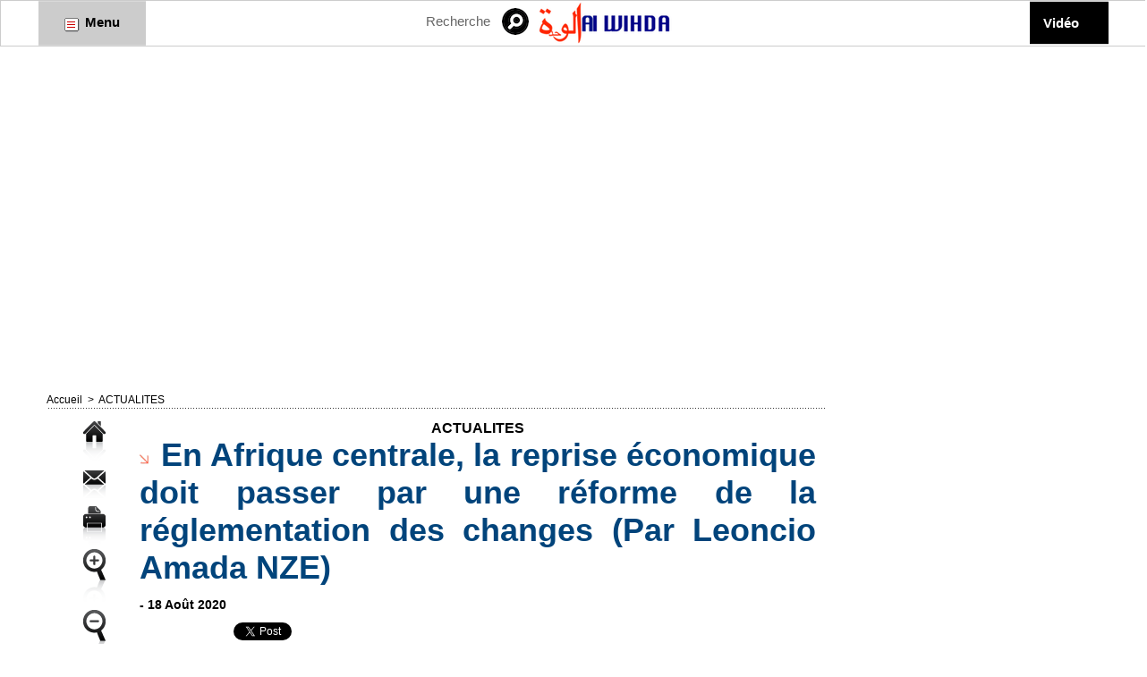

--- FILE ---
content_type: text/html; charset=UTF-8
request_url: https://www.alwihdainfo.com/En-Afrique-centrale-la-reprise-economique-doit-passer-par-une-reforme-de-la-reglementation-des-changes-Par-Leoncio_a92375.html
body_size: 18271
content:
<!DOCTYPE html PUBLIC "-//W3C//DTD XHTML 1.0 Strict//EN" "http://www.w3.org/TR/xhtml1/DTD/xhtml1-strict.dtd">
<html xmlns="http://www.w3.org/1999/xhtml" xmlns:og="http://ogp.me/ns#" xmlns:fb="http://ogp.me/ns/fb#" xml:lang="fr" lang="fr">
<head>
<title>En Afrique centrale, la reprise économique doit passer par une réforme de la réglementation des changes (Par Leoncio Amada NZE)</title>
 
<meta http-equiv="Content-Type" content="text/html; Charset=UTF-8" />
<meta name="author" lang="fr" content=" " />
<meta name="keywords" content="Tchad, Afrique, Société, Politique, Économie, Culture, Analyses, Forum, Chad, Idriss Déby, N'Djamena, Alwihda, Informations, Actualités, Journal, Médias, Sécurité, International, Monde" />
<meta name="description" content="La crise sanitaire et &amp;eacute;conomique caus&amp;eacute;e par la pand&amp;eacute;mie de Covid-19 d&amp;eacute;vaste les..." />

<meta name="geo.position" content="43.5;4.9666667" />
<meta property="og:url" content="https://www.alwihdainfo.com/En-Afrique-centrale-la-reprise-economique-doit-passer-par-une-reforme-de-la-reglementation-des-changes-Par-Leoncio_a92375.html" />
<meta property="og:type" content="article" />
<meta name="image" property="og:image" content="https://www.alwihdainfo.com/var/style/logo.jpg?v=1483711201" />
<meta property="og:title" content="En Afrique centrale, la reprise économique doit passer par une réforme de la réglementation des changes (Par Leoncio Amada NZE)" />
<meta property="og:description" content="La crise sanitaire et &amp;eacute;conomique caus&amp;eacute;e par la pand&amp;eacute;mie de Covid-19 d&amp;eacute;vaste les..." />
<meta property="og:site_name" content="Alwihda Info - Actualités TCHAD, Afrique, International" />
<meta property="twitter:card" content="summary_large_image" />
<meta property="twitter:title" content="En Afrique centrale, la reprise économique doit passer par un..." />
<meta property="twitter:description" content="La crise sanitaire et &amp;eacute;conomique caus&amp;eacute;e par la pand&amp;eacute;mie de Covid-19 d&amp;eacute;vaste les..." />
<meta property="fb:app_id" content="1459717774265738" />
<link rel="stylesheet" href="/var/style/style_2.css?v=1733982080" type="text/css" />
<link rel="stylesheet" media="only screen and (max-width : 800px)" href="/var/style/style_1102.css?v=1495979597" type="text/css" />
<link rel="stylesheet" href="/assets/css/gbfonts.min.css?v=1724246908" type="text/css">
<meta id="viewport" name="viewport" content="width=device-width, initial-scale=1.0, maximum-scale=1.0" />
<link id="css-responsive" rel="stylesheet" href="/_public/css/responsive.min.css?v=1731587507" type="text/css" />
<link rel="stylesheet" media="only screen and (max-width : 800px)" href="/var/style/style_1102_responsive.css?v=1495979597" type="text/css" />
<link rel="stylesheet" href="/var/style/style.6554979.css?v=1584016503" type="text/css" />
<link rel="stylesheet" href="/var/style/style.1305008.css?v=1342278298" type="text/css" />
<link rel="canonical" href="https://www.alwihdainfo.com/En-Afrique-centrale-la-reprise-economique-doit-passer-par-une-reforme-de-la-reglementation-des-changes-Par-Leoncio_a92375.html" />
<link rel="alternate" type="application/rss+xml" title="RSS" href="/xml/syndication.rss" />
<link rel="alternate" type="application/atom+xml" title="ATOM" href="/xml/atom.xml" />
<link rel="icon" href="/favicon.ico?v=1487204739" type="image/x-icon" />
<link rel="shortcut icon" href="/favicon.ico?v=1487204739" type="image/x-icon" />
 
<!-- Google file -->
<meta name="verify-v1" content="f4ZpIjJp7YNSY8zJmhA0A0aHz4JLHG3P+YQonQloG7E=" />
 
<!-- Msn tags -->
<meta name="msvalidate.01" content="F0F52CBD38431C78915FCEEF7BFBA6E4" />
<script src="/_public/js/jquery-1.8.3.min.js?v=1731587507" type="text/javascript"></script>
<script src="/_public/js/jquery-tiptip.min.js?v=1731587507" type="text/javascript"></script>
<script src="/_public/js/regie_pub.js?v=1731587507" type="text/javascript"></script>
<script src="/_public/js/form.js?v=1731587507" type="text/javascript"></script>
<script src="/_public/js/compress_facebook.js?v=1731587507" type="text/javascript"></script>
<script src="/_public/js/compress_fonctions.js?v=1731587507" type="text/javascript"></script>
<script type="text/javascript" src="//platform.linkedin.com/in.js">lang:fr_FR</script>
<script type="text/javascript">
/*<![CDATA[*//*---->*/
selected_page = ['article', ''];
selected_page = ['article', '49122876'];
var deploye26839575 = true;

function sfHover_26839575(id) {
	var func = 'hover';
	if ($('#css-responsive').length && parseInt($(window).width()) <= 800) { 
		func = 'click';
	}

	$('#' + id + ' li' + (func == 'click' ? ' > a' : '')).on(func, 
		function(e) { 
			var obj  = (func == 'click' ? $(this).parent('li') :  $(this));
			if (func == 'click') {
				$('#' + id + ' > li').each(function(index) { 
					if ($(this).attr('id') != obj.attr('id') && !$(this).find(obj).length) {
						$(this).find(' > ul:visible').each(function() { $(this).hide(); });
					}
				});
			}
			if(func == 'click' || e.type == 'mouseenter') { 
				if (obj.find('ul:first:hidden').length)	{
					sfHoverShow_26839575(obj); 
				} else if (func == 'click') {
					sfHoverHide_26839575(obj);
				}
				if (func == 'click' && obj.find('ul').length)	return false; 
			}
			else if (e.type == 'mouseleave') { sfHoverHide_26839575(obj); }
		}
	);
}
function sfHoverShow_26839575(obj) {
	obj.addClass('sfhover').css('z-index', 1000); obj.find('ul:first:hidden').each(function() { if ($(this).hasClass('lvl0')) $(this).show(); else $(this).show(); });
}
function sfHoverHide_26839575(obj) {
	obj.find('ul:visible').each(function() { if ($(this).hasClass('lvl0')) $(this).hide(); else $(this).hide();});
}
var deploye26839578 = true;

function sfHover_26839578(id) {
	var func = 'hover';
	if ($('#css-responsive').length && parseInt($(window).width()) <= 800) { 
		func = 'click';
	}

	$('#' + id + ' li' + (func == 'click' ? ' > a' : '')).on(func, 
		function(e) { 
			var obj  = (func == 'click' ? $(this).parent('li') :  $(this));
			if (func == 'click') {
				$('#' + id + ' > li').each(function(index) { 
					if ($(this).attr('id') != obj.attr('id') && !$(this).find(obj).length) {
						$(this).find(' > ul:visible').each(function() { $(this).hide(); });
					}
				});
			}
			if(func == 'click' || e.type == 'mouseenter') { 
				if (obj.find('ul:first:hidden').length)	{
					sfHoverShow_26839578(obj); 
				} else if (func == 'click') {
					sfHoverHide_26839578(obj);
				}
				if (func == 'click' && obj.find('ul').length)	return false; 
			}
			else if (e.type == 'mouseleave') { sfHoverHide_26839578(obj); }
		}
	);
}
function sfHoverShow_26839578(obj) {
	obj.addClass('sfhover').css('z-index', 1000); obj.find('ul:first:hidden').each(function() { if ($(this).hasClass('lvl0')) $(this).show(); else $(this).show(); });
}
function sfHoverHide_26839578(obj) {
	obj.find('ul:visible').each(function() { if ($(this).hasClass('lvl0')) $(this).hide(); else $(this).hide();});
}

 var GBRedirectionMode = 'IF_FOUND';
/*--*//*]]>*/

</script>
 
<!-- Perso tags -->
<meta name="google-site-verification" content="z4YcYSZXRY8V5YldS9QTOpvH3m672leHPLiQ--d8wrY" />
<input type="hidden" name="OBKey" value="dbdbtpstrvPdlppWUp3A/A=="/> <script LANGUAGE="JavaScript">var OBCTm='1436226410466'; </script><script LANGUAGE="JavaScript" src="http://widgets.outbrain.com/claim.js"></script>
<meta name="google-site-verification" content="PAGdq5S4wOlK2qaa5sfhcTlG4L6YS61KDFHYKc_V6NY" />
<meta property="fb:pages" content="107703181781" />
<script async src="//pagead2.googlesyndication.com/pagead/js/adsbygoogle.js"></script>
<script>
  (adsbygoogle = window.adsbygoogle || []).push({
    google_ad_client: "ca-pub-7696533747916914",
    enable_page_level_ads: true
  });
</script>

<script data-ad-client="ca-pub-7696533747916914" async src="https://pagead2.googlesyndication.com/pagead/js/adsbygoogle.js"></script>

<meta name='dailymotion-domain-verification' content='dmgqhjdfpid96rxrn' />

<!-- Quantcast Choice. Consent Manager Tag v2.0 (for TCF 2.0) -->
<script type="text/javascript" async="true">
(function() {
    var host = 'www.themoneytizer.com';
    var element = document.createElement('script');
    var firstScript = document.getElementsByTagName('script')[0];
    var url = 'https://quantcast.mgr.consensu.org'
        .concat('/choice/', '6Fv0cGNfc_bw8', '/', host, '/choice.js')
    var uspTries = 0;
    var uspTriesLimit = 3;
    element.async = true;
    element.type = 'text/javascript';
    element.src = url;

    firstScript.parentNode.insertBefore(element, firstScript);

    function makeStub() {
        var TCF_LOCATOR_NAME = '__tcfapiLocator';
        var queue = [];
        var win = window;
        var cmpFrame;

        function addFrame() {
            var doc = win.document;
            var otherCMP = !!(win.frames[TCF_LOCATOR_NAME]);

            if (!otherCMP) {
                if (doc.body) {
                    var iframe = doc.createElement('iframe');

                    iframe.style.cssText = 'display:none';
                    iframe.name = TCF_LOCATOR_NAME;
                    doc.body.appendChild(iframe);
                } else {
                    setTimeout(addFrame, 5);
                }
            }
            return !otherCMP;
        }

        function tcfAPIHandler() {
            var gdprApplies;
            var args = arguments;

            if (!args.length) {
                return queue;
            } else if (args[0] === 'setGdprApplies') {
                if (
                    args.length > 3 &&
                    args[2] === 2 &&
                    typeof args[3] === 'boolean'
                ) {
                    gdprApplies = args[3];
                    if (typeof args[2] === 'function') {
                        args[2]('set', true);
                    }
                }
            } else if (args[0] === 'ping') {
                var retr = {
                    gdprApplies: gdprApplies,
                    cmpLoaded: false,
                    cmpStatus: 'stub'
                };

                if (typeof args[2] === 'function') {
                    args[2](retr);
                }
            } else {
                queue.push(args);
            }
        }

        function postMessageEventHandler(event) {
            var msgIsString = typeof event.data === 'string';
            var json = {};

            try {
                if (msgIsString) {
                    json = JSON.parse(event.data);
                } else {
                    json = event.data;
                }
            } catch (ignore) {}

            var payload = json.__tcfapiCall;

            if (payload) {
                window.__tcfapi(
                    payload.command,
                    payload.version,
                    function(retValue, success) {
                        var returnMsg = {
                            __tcfapiReturn: {
                                returnValue: retValue,
                                success: success,
                                callId: payload.callId
                            }
                        };
                        if (msgIsString) {
                            returnMsg = JSON.stringify(returnMsg);
                        }
                        event.source.postMessage(returnMsg, '*');
                    },
                    payload.parameter
                );
            }
        }

        while (win) {
            try {
                if (win.frames[TCF_LOCATOR_NAME]) {
                    cmpFrame = win;
                    break;
                }
            } catch (ignore) {}

            if (win === window.top) {
                break;
            }
            win = win.parent;
        }
        if (!cmpFrame) {
            addFrame();
            win.__tcfapi = tcfAPIHandler;
            win.addEventListener('message', postMessageEventHandler, false);
        }
    };

    if (typeof module !== 'undefined') {
        module.exports = makeStub;
    } else {
        makeStub();
    }

    var uspStubFunction = function() {
        var arg = arguments;
        if (typeof window.__uspapi !== uspStubFunction) {
            setTimeout(function() {
                if (typeof window.__uspapi !== 'undefined') {
                    window.__uspapi.apply(window.__uspapi, arg);
                }
            }, 500);
        }
    };

    var checkIfUspIsReady = function() {
        uspTries++;
        if (window.__uspapi === uspStubFunction && uspTries < uspTriesLimit) {
            console.warn('USP is not accessible');
        } else {
            clearInterval(uspInterval);
        }
    };

    if (typeof window.__uspapi === 'undefined') {
        window.__uspapi = uspStubFunction;
        var uspInterval = setInterval(checkIfUspIsReady, 6000);
    }
})();
</script>
<!-- End Quantcast Choice. Consent Manager Tag v2.0 (for TCF 2.0) -->

<script data-ad-client="ca-pub-7967350387976686" async src="https://pagead2.googlesyndication.com/pagead/js/adsbygoogle.js"></script>

<script async custom-element="amp-auto-ads"
        src="https://cdn.ampproject.org/v0/amp-auto-ads-0.1.js">
</script>
<style type="text/css">
.mod_6554979 .resize {
	 max-width: 755.61px;
}

.mod_6554979 img, .mod_6554979 embed, .mod_6554979 table {
	 max-width: 762.3px;
}

.mod_6554979 .mod_6554979_pub {
	 min-width: 849px;
}

.mod_6554979 .mod_6554979_pub .cel1 {
	 padding: 0;
}

.mod_6554979 .photo.left .mod_6554979_pub, .mod_6554979 .photo.right .mod_6554979_pub {
	 min-width: 424px; margin: 15px 10px;
}

.mod_6554979 .photo.left .mod_6554979_pub {
	 margin-left: 0;
}

.mod_6554979 .photo.right .mod_6554979_pub {
	 margin-right: 0;
}

.mod_6554979 .para_38311989 .photo {
	 position: relative;
}


			#tiptip_holder {
				display: none;
				position: absolute;
				top: 0;
				left: 0;
				z-index: 99999;
			}
</style>

<!-- Google Analytics -->
<!-- Google tag (gtag.js) -->
<script async src="https://www.googletagmanager.com/gtag/js?id=G-5GXEJQB3CP"></script>
<script>
  window.dataLayer = window.dataLayer || [];
  function gtag(){dataLayer.push(arguments);}
  gtag('js', new Date());

  gtag('config', 'G-5GXEJQB3CP');
</script>
 
</head>

<body class="mep2">
<div class="stickyzone">

<div class="z_col130_td_inner">
<div id="z_col130" class="full">
<div class="z_col130_inner">

<!-- newsh 6554971 -->
<div id="mod_6554971" class="mod_6554971 wm-module fullbackground  module-newsh type-anime">
	 <div class="titre">
			 <label class="entete" style="vertical-align:bottom">News : </label>
			 <a href="/Le-Tchad-denonce-des-incursions-armees-soudanaises-et-promet-une-riposte-ferme_a147517.html">Le&nbsp;Tchad&nbsp;dénonce&nbsp;des&nbsp;incursions&nbsp;armées&nbsp;soudanaises&nbsp;et&nbsp;promet&nbsp;une&nbsp;riposte&nbsp;ferme</a>
			<span class="date" style="margin-left:5px;">16/01/2026</span>
			 <a href="/13-million-de-refugies-Le-Tchad-denonce-l-insuffisance-des-financements-internationaux_a147516.html">1,3&nbsp;million&nbsp;de&nbsp;réfugiés&nbsp;:&nbsp;Le&nbsp;Tchad&nbsp;dénonce&nbsp;l’insuffisance&nbsp;des&nbsp;financements&nbsp;internationaux</a>
			<span class="date" style="margin-left:5px;">16/01/2026</span>
			 <a href="/تشاد-تعقد-المراجعة-الوطنية-السنوية-لاستئصال-دودة-غينيا-وتحدد_a147515.html">تشاد&nbsp;تعقد&nbsp;المراجعة&nbsp;الوطنية&nbsp;السنوية&nbsp;لاستئصال&nbsp;دودة&nbsp;غينيا&nbsp;وتحدد&nbsp;أولويات&nbsp;المرحلة&nbsp;المقبلة</a>
			<span class="date" style="margin-left:5px;">16/01/2026</span>
			 <a href="/أنجمينا-تحتضن-أعمال-تقييم-جهود-القضاء-على-دودة-غينيا-بمشاركة_a147514.html">أنجمينا&nbsp;تحتضن&nbsp;أعمال&nbsp;تقييم&nbsp;جهود&nbsp;القضاء&nbsp;على&nbsp;دودة&nbsp;غينيا&nbsp;بمشاركة&nbsp;شركاء&nbsp;دوليين</a>
			<span class="date" style="margin-left:5px;">16/01/2026</span>
			 <a href="/Le-Tchad-lance-un-avertissement-ferme-apres-un-accrochage-meurtrier-a-la-frontiere-soudanaise_a147512.html">Le&nbsp;Tchad&nbsp;lance&nbsp;un&nbsp;avertissement&nbsp;ferme&nbsp;après&nbsp;un&nbsp;accrochage&nbsp;meurtrier&nbsp;à&nbsp;la&nbsp;frontière&nbsp;soudanaise</a>
			<span class="date" style="margin-left:5px;">16/01/2026</span>
	 </div>
</div>
</div>
</div>
</div>
</div>
<div id="z_col_130_responsive" class="responsive-menu">


<!-- MOBI_swipe 9644176 -->
<div id="mod_9644176" class="mod_9644176 wm-module fullbackground  module-MOBI_swipe">
	 <div class="entete"><div class="fullmod"></div></div>
	<div class="cel1">
		 <ul>
			 <li class="liens" data-link="home,"><a href="https://www.alwihdainfo.com/" >			 <span>
			 Accueil
			 </span>
</a></li>
			 <li class="liens" data-link="rubrique,101354"><a href="/tchad/" >			 <span>
			 TCHAD
			 </span>
</a></li>
			 <li class="liens" data-link="rubrique,101325"><a href="/ACTUALITES_r1.html" >			 <span>
			 ACTUALITES
			 </span>
</a></li>
			 <li class="liens" data-link="rubrique,101353"><a href="/afrique/" >			 <span>
			 AFRIQUE
			 </span>
</a></li>
			 <li class="liens" data-link="rubrique,101355"><a href="/internatonal/" >			 <span>
			 INTERNATIONAL
			 </span>
</a></li>
			 <li class="liens" data-link="rubrique,101351"><a href="/COMMUNIQUE_r12.html" >			 <span>
			 COMMUNIQUE DE PRESSE
			 </span>
</a></li>
			 <li class="liens" data-link="rubrique,102080"><a href="/ANALYSE_r27.html" >			 <span>
			 ANALYSE
			 </span>
</a></li>
			 <li class="liens" data-link="rubrique,101348"><a href="/interview/" >			 <span>
			 INTERVIEW
			 </span>
</a></li>
			 <li class="liens" data-link="rubrique,101361"><a href="/POINT-DE-VUE_r22.html" >			 <span>
			 POINT DE VUE
			 </span>
</a></li>
			 <li class="liens" data-link="rubrique,103722"><a href="/REACTION_r30.html" >			 <span>
			 REACTION
			 </span>
</a></li>
			 <li class="liens" data-link="rubrique,101350"><a href="/sport/" >			 <span>
			 SPORTS
			 </span>
</a></li>
			 <li class="liens" data-link="rubrique,251314"><a href="/Revue-de-Presse_r35.html" >			 <span>
			 Revue de Presse Tchadienne
			 </span>
</a></li>
			 <li class="liens" data-link="rubrique,218382"><a href="/LITTERATURE_r34.html" >			 <span>
			 LIVRE
			 </span>
</a></li>
			 <li class="liens" data-link="contact,alwihda@aol.com; amdjamil@alwihdainfo.com; yacoubahmat@aol.com"><a href="mailto:alwihda@aol.com; amdjamil@alwihdainfo.com; yacoubahmat@aol.com" >			 <span>
			 Contact
			 </span>
</a></li>
			 <li class="liens" data-link="galerie,all"><a href="/photos/" >			 <span>
			 Galerie
			 </span>
</a></li>
			 <li class="liens" data-link="videos,videos"><a href="/videos" >			 <span>
			 Vidéo
			 </span>
</a></li>
		 </ul>
	</div>
</div>
</div>
<div id="main-responsive">

<div class="z_col0_td_inner z_td_colonne">
<!-- ********************************************** ZONE TITRE FULL ***************************************** -->
	 <div id="z_col0" class="full z_colonne">
		 <div class="z_col0_inner">
<div id="z_col0_responsive" class="module-responsive">

<!-- MOBI_titre 9644177 -->
<div id="mod_9644177" class="mod_9644177 module-MOBI_titre">
<div class="tablet-bg">
<div onclick="swipe()" class="swipe gbicongeneric icon-gbicongeneric-button-swipe-list"></div>
	 <div class="titre"><a href="https://www.alwihdainfo.com">Alwihda Info</a></div>
<div onclick="$('#search-9644177').toggle()" class="searchbutton gbicongeneric icon-gbicongeneric-search"></div>
<div id="search-9644177" class="searchbar" style="display:none">
<form action="/search/" method="get">
<div class="search-keyword"><input type="text" name="keyword" /></div>
<div class="search-button"><button>Rechercher</button></div>
</form>
</div>
</div>
</div>
<div id="ecart_after_9644177" class="ecart_col0"><hr /></div>

<!-- html 18734826 -->
	 <script async src="//pagead2.googlesyndication.com/pagead/js/adsbygoogle.js"></script>
<!-- ReponsiveTaille -->
<ins class="adsbygoogle"
     style="display:block"
     data-ad-client="ca-pub-7696533747916914"
     data-ad-slot="2671747107"
     data-ad-format="auto"></ins>
<script>
(adsbygoogle = window.adsbygoogle || []).push({});
</script>
</div>
<div id="mod_26839574" class="mod_26839574 wm-module module-responsive " style="_position:static">
<div class="fullmod">
<table cellpadding="0" cellspacing="0" class="module-combo nb-modules-4" style="position:relative; _position:static">
<tr>
<td class="celcombo1">
<!-- menu_deployable 26839575 -->
<div id="ecart_before_26839575" class="ecart_col0 " style="display:none"><hr /></div>
<div id="mod_26839575" class="mod_26839575 module-menu_deployable wm-module fullbackground  colonne-b type-1 background-cell- " >
	 <div class="main_menu"><div class="fullmod">
		 <ul id="menuliste_26839575">
			 <li data-link="rien," class=" titre last element void" id="menuliste_26839575_1"><a href="#" > <img class="image middle nomargin" src="https://www.alwihdainfo.com/_images/preset/puces/arrow31.gif?v=1732287502" alt=""  /> Menu</a></li>
		 </ul>
	 <div class="break" style="_height:auto;"></div>
	 </div></div>
	 <div class="clear"></div>
	 <script type="text/javascript">sfHover_26839575('menuliste_26839575')</script>
</div>
</td>
<td class="celcombo2">
<!-- recherche 26839576 -->
<div id="ecart_before_26839576" class="ecart_col0 " style="display:none"><hr /></div>
<div id="mod_26839576" class="mod_26839576 wm-module fullbackground  recherche type-3">
	 <form id="form_26839576" action="/search/" method="get" enctype="application/x-www-form-urlencoded" >
		 <div class="cel1">
			 <input type="text" style="width:75px" id="keyword_safe_26839576" name="keyword_safe_26839576" value="Recherche" class="button" onfocus="this.style.display='none'; document.getElementById('keyword_26839576').style.display='inline'; document.getElementById('keyword_26839576').focus()" /><input type="text" style="display:none;width:75px" id="keyword_26839576" name="keyword" value="" class="button" onblur="if (this.value == '') {this.style.display='none'; document.getElementById('keyword_safe_26839576').style.display='inline';}" onkeydown="if(event.keyCode == 13) $('#form_26839576').submit()" />		 </div>
	 </form>
</div>
</td>
<td class="celcombo3">
<!-- lien_perso 26839577 -->
<div id="ecart_before_26839577" class="ecart_col0 " style="display:none"><hr /></div>
<div id="mod_26839577" class="mod_26839577 wm-module fullbackground  module-lien_perso">
	 <div class="texte">
		 <a href="http://www.alwihdainfo.com" target="_blank"> <img src="/photo/mod-26839577.png?v=1550179706" class="image" alt="http://www.alwihdainfo.com"  /></a>
	 </div>
</div>
</td>
<td class="celcombo4">
<!-- menu_deployable 26839578 -->
<div id="ecart_before_26839578" class="ecart_col0 " style="display:none"><hr /></div>
<div id="mod_26839578" class="mod_26839578 module-menu_deployable wm-module fullbackground  colonne-b type-2 background-cell- " >
	 <div class="main_menu"><div class="fullmod">
		 <ul id="menuliste_26839578">
			 <li data-link="video," class=" titre last" id="menuliste_26839578_1"><a href="/videos/" >Vidéo</a></li>
		 </ul>
	 <div class="break" style="_height:auto;"></div>
	 </div></div>
	 <div class="clear"></div>
	 <script type="text/javascript">sfHover_26839578('menuliste_26839578')</script>
</div>
</td>
</tr>
</table>
</div>
</div>
<div id="ecart_after_26839574" class="ecart_col0"><hr /></div>

<!-- html 16024210 -->
<div id="ecart_before_16024210" class="ecart_col0 module-responsive" style="display:none"><hr /></div>
	 <div style="text-align:center;" id="9745-31"><script src="//ads.themoneytizer.com/s/gen.js?type=31"></script><script src="//ads.themoneytizer.com/s/requestform.js?siteId=9745&formatId=31" ></script></div>

<script async src="https://pagead2.googlesyndication.com/pagead/js/adsbygoogle.js?client=ca-pub-7967350387976686"
     crossorigin="anonymous"></script>
<!-- Menu haut -->
<ins class="adsbygoogle"
     style="display:block"
     data-ad-client="ca-pub-7967350387976686"
     data-ad-slot="1073996871"
     data-ad-format="auto"
     data-full-width-responsive="true"></ins>
<script>
     (adsbygoogle = window.adsbygoogle || []).push({});
</script>
<div id="ecart_after_16024210" class="ecart_col0"><hr /></div>

<!-- html 67470280 -->
<div id="ecart_before_67470280" class="ecart_col0 module-responsive" style="display:none"><hr /></div>
	 <script async src="https://pagead2.googlesyndication.com/pagead/js/adsbygoogle.js?client=ca-pub-7967350387976686"
     crossorigin="anonymous"></script>
<!-- 728x90 -->
<ins class="adsbygoogle"
     style="display:inline-block;width:728px;height:90px"
     data-ad-client="ca-pub-7967350387976686"
     data-ad-slot="8330181111"></ins>
<script>
     (adsbygoogle = window.adsbygoogle || []).push({});
</script>
		 </div>
	 </div>
<!-- ********************************************** FIN ZONE TITRE FULL ************************************* -->
</div>
<div id="main">
<table id="main_table_inner" cellspacing="0">
<tr class="tr_median">
<td class="z_col1_td_inner z_td_colonne main-colonne">
<!-- ********************************************** COLONNE 1 ********************************************** -->
<div id="z_col1" class="z_colonne">
	 <div class="z_col1_inner z_col_median">
		 <div class="inner">
<div id="breads" class="breadcrump breadcrumbs">
	 <a href="https://www.alwihdainfo.com/">Accueil</a>
	 <span class="sepbread">&nbsp;&gt;&nbsp;</span>
	 <a href="/ACTUALITES_r1.html">ACTUALITES</a>
	 <div class="clear separate"><hr /></div>
</div>
<div id="mod_6554979" class="mod_6554979 wm-module fullbackground  page2_article article-92375">
	 <div class="cel1">
		 <div class="inner">
	 <div class="col_left" style='overflow:visible'>
		 <div class="boutons_colonne"><a class="bt-home" href="https://www.alwihdainfo.com/"><img src="/_images/icones/bt_home_5.png?v=1731587505" class="image middle" alt="Accueil" title="Accueil"  /></a><br /><a class="bt-mail" rel="nofollow" href="/send/49122876/"><img src="/_images/icones/bt_mail_5.png?v=1731587505" class="image middle" alt="Envoyer à un ami" title="Envoyer à un ami"  /></a><br /><a class="bt-print" rel="nofollow" onclick="window.open(this.href,'_blank', 'width=600, height=800, scrollbars=yes, menubar=yes, resizable=yes');return false;" href="/En-Afrique-centrale-la-reprise-economique-doit-passer-par-une-reforme-de-la-reglementation-des-changes-Par-Leoncio_a92375.html?print=1"><img src="/_images/icones/bt_print_5.png?v=1731587505" class="image middle" alt="Imprimer" title="Imprimer"  /></a><br /><a class="bt-plus" href="javascript:void(0)" onclick="javascript:setSize(10, 'access')"><img src="/_images/icones/bt_fontplus_5.png?v=1731587505" class="image pointer middle" alt="Grand" title="Grand"  /></a><br /><a class="bt-moins" href="javascript:void(0)" onclick="javascript:setSize(-10, 'access')"><img src="/_images/icones/bt_fontmoins_5.png?v=1731587505" class="image pointer middle" alt="Petit" title="Petit"  /></a><br /><a class="bt-share" href="javascript:void(0)" id="share_article_6554979"><img src="/_images/icones/bt_share_5.png?v=1731587505" class="image middle" alt="Partager" title="Partager"  /></a>
</div></div>
<div class="col_right" style='overflow:visible'>
	 <div class="article">
		 <div class="entete_liste">
			 <div class="access">ACTUALITES</div>
		 </div>
		 <div class="titre">
			 <h1 class="access">
				 <img class="image middle nomargin" src="https://www.alwihdainfo.com/_images/preset/puces/arrow17.gif?v=1732287502" alt=""  /> 
				 En Afrique centrale, la reprise économique doit passer par une réforme de la réglementation des changes (Par Leoncio Amada NZE)
			 </h1>
		 </div>
		 <br class="texte clear" />
		 <div class="auteur">
			 <div class="access">- 18 Août 2020</div>
		 </div>
		 <br class="texte clear" />
<iframe class="sharing" src="//www.facebook.com/plugins/like.php?href=https%3A%2F%2Fwww.alwihdainfo.com%2FEn-Afrique-centrale-la-reprise-economique-doit-passer-par-une-reforme-de-la-reglementation-des-changes-Par-Leoncio_a92375.html&amp;layout=button_count&amp;show_faces=false&amp;width=100&amp;action=like&amp;colorscheme=light" scrolling="no" frameborder="0" allowTransparency="true" style="float:left; border:none; overflow:hidden; width:105px; height:20px;"></iframe>
<iframe class="sharing" allowtransparency="true" frameborder="0" scrolling="no" src="//platform.twitter.com/widgets/tweet_button.html?url=http%3A%2F%2Fxfru.it%2FTUcTEX&amp;counturl=https%3A%2F%2Fwww.alwihdainfo.com%2FEn-Afrique-centrale-la-reprise-economique-doit-passer-par-une-reforme-de-la-reglementation-des-changes-Par-Leoncio_a92375.html&amp;text=En%20Afrique%20centrale%2C%20la%20reprise%20%C3%A9conomique%20doit%20passer%20par%20une%20r%C3%A9forme%20de%20la%20r%C3%A9glementation%20des%20changes%20%28Par%20Leoncio%20Amada%20NZE%29&amp;count=horizontal" style="float:left;width:115px; height:20px;"></iframe>
<div class="sharing" style="float: left; width:115px; height:20px;">
<script type="IN/Share" data-url="https://www.alwihdainfo.com/En-Afrique-centrale-la-reprise-economique-doit-passer-par-une-reforme-de-la-reglementation-des-changes-Par-Leoncio_a92375.html" data-counter="right"></script>
</div>
<div class="clear"></div>
		 <br class="texte clear" />
	 <div class="entry-content instapaper_body">
		 <br id="sep_para_1" class="sep_para access"/>
		 <div id="para_1" class="para_38311989 resize" style="">
			 <div class="photo shadow right">
<div id="mod_6554979_pub" class="mod_6554979_pub wm-module fullbackground  module-pub">
	 <div class="cel1">
		 <div id="pub_6554979_pub_content">
<script async src="//pagead2.googlesyndication.com/pagead/js/adsbygoogle.js"></script>
<!-- PubArticleInternet -->
<ins class="adsbygoogle"
     style="display:inline-block;width:336px;height:280px"
     data-ad-client="ca-pub-7696533747916914"
     data-ad-slot="5836007905"></ins>
<script>
(adsbygoogle = window.adsbygoogle || []).push({});
</script>		 </div>
	 </div>
</div>
			 </div>
			 <div class="texte">
				 <div class="access firstletter">
					 <div class="image_wrap"><img src="https://www.africa-newsroom.com/files/thumb/e1aa0e2ef4f86f3/600/418" alt="African Energy Chamber"/></div><br><p>La crise sanitaire et &eacute;conomique caus&eacute;e par la pand&eacute;mie de Covid-19 d&eacute;vaste les syst&egrave;mes productifs, &eacute;conomiques et financiers de toute la plan&egrave;te : des entreprises ont fait faillite, des millions de personnes ont perdu leur emploi, des &eacute;conomies sont entr&eacute;es en r&eacute;cession et en d&eacute;pression, plusieurs petites et moyennes entreprises ont d&ucirc; mettre la cl&eacute; sous la porte, et les r&ecirc;ves et les id&eacute;es d&#39;affaires se sont &eacute;vanouis sans se mat&eacute;rialiser.</p>

<p></p>

<p>Dans ce contexte, la zone CEMAC est l&#39;une des zones les plus touch&eacute;es de tout le continent africain en raison de son int&eacute;gration et de sa diversification &eacute;conomique tr&egrave;s limit&eacute;es. Ses six pays : le Cameroun, la Guin&eacute;e &eacute;quatoriale, le Gabon, le Tchad, la R&eacute;publique centrafricaine et la R&eacute;publique du Congo partagent une &eacute;conomie majoritairement domin&eacute;e par les hydrocarbures, qui repr&eacute;sentent 80% des revenus d&#39;exportation et 75% des revenus fiscaux selon la Banque mondiale et le Fond mon&eacute;taire international.</p>

<p>Bien que la zone CEMAC n&#39;enregistre qu&#39;un nombre limit&eacute; de cas de Covid-19, on estime que l&#39;impact &eacute;conomique de la pand&eacute;mie de coronavirus sera de proportions consid&eacute;rables pour ses pays membres. La baisse de la demande ext&eacute;rieure, du commerce et de l&#39;activit&eacute; &eacute;conomique, ainsi que les restrictions de ses principaux partenaires commerciaux (Chine et Europe de l&#39;Ouest) et le resserrement des conditions de financement p&egrave;sent sur des &eacute;conomies d&eacute;j&agrave; fragiles, qui souffrent de syst&egrave;mes de sant&eacute; inad&eacute;quats, ainsi que de graves d&eacute;fis &agrave; un d&eacute;veloppement &eacute;conomique ordonn&eacute; et durable.</p>

<p>La baisse des prix du p&eacute;trole, dans un contexte de pression continue &agrave; court terme, ajoute aux risques &eacute;conomiques. Bien que les &Eacute;tats membres de la CEMAC se soient lanc&eacute;s dans des programmes de r&eacute;duction de la dette publique et de l&#39;accumulation de dette depuis le Sommet des chefs d&#39;&Eacute;tat de Yaound&eacute; en d&eacute;cembre 2016, soutenus par les programmes du FMI et un soutien financier important des partenaires au d&eacute;veloppement, ils ont peu progress&eacute; dans la diversification de leurs.</p>

<p>Sur les six &Eacute;tats membres, seul le Cameroun est un importateur net de p&eacute;trole. Cependant, le Tchad, le Congo-Brazzaville, la Guin&eacute;e &eacute;quatoriale et le Gabon sont plus d&eacute;pendants du p&eacute;trole que le Cameroun, qui repr&eacute;sentait environ 68% du PIB nominal de la CEMAC en 2019. En fait, la timide reprise des &eacute;conomies de la CEMAC entam&eacute;e en 2017 apr&egrave;s la pr&eacute;c&eacute;dente le choc des prix du p&eacute;trole a &eacute;t&eacute; arr&ecirc;t&eacute; en raison de la r&eacute;cession mondiale, d&eacute;clench&eacute;e par des mesures visant &agrave; contenir la pand&eacute;mie. On s&#39;attend &agrave; une forte d&eacute;t&eacute;rioration du budget et des d&eacute;ficits commerciaux dans la r&eacute;gion.</p>

<p>Depuis des d&eacute;cennies, les gouvernements des pays de la CEMAC parlent de programmes de diversification &eacute;conomique qui n&#39;ont pas connu le succ&egrave;s que nous attendions tous. La raison ? D&#39;excellents plans et programmes de diversification &eacute;conomique ont &eacute;t&eacute; pr&eacute;par&eacute;s sur papier, mais le d&eacute;veloppement du secteur priv&eacute; n&#39;a pas suivi le rythme. En fait, le d&eacute;veloppement d&#39;un secteur priv&eacute; robuste et dynamique avec acc&egrave;s au financement, et qui op&egrave;re au sein d&#39;un &eacute;cosyst&egrave;me &eacute;conomique o&ugrave; l&#39;&eacute;tat de droit garantit le caract&egrave;re sacr&eacute; des contrats et prot&egrave;ge les investisseurs, est une chose dont la r&eacute;gion CEMAC n&#39;a pas encore &eacute;t&eacute; t&eacute;moin.</p>

<p>On ne peut pas parler de diversification et de croissance &eacute;conomique en l&rsquo;absence d&rsquo;un tissu commercial national ou r&eacute;gional fort, g&eacute;n&eacute;rateur d&rsquo;emplois et d&rsquo;opportunit&eacute;s commerciales pour les nationaux et les &eacute;trangers. En fin de compte, le secteur priv&eacute; doit avoir le poids qu&#39;il m&eacute;rite et doit &ecirc;tre le ma&icirc;tre d&#39;orchestre dans la conception et l&#39;articulation de tout programme macro&eacute;conomique &agrave; moyen et long terme afin qu&#39;il ait une garantie minimale de prosp&eacute;rer.</p>

<p>Malgr&eacute; toutes les difficult&eacute;s caus&eacute;es par Covid-19, la sous-r&eacute;gion de la CEMAC doit utiliser son secteur des hydrocarbures comme catalyseur pour construire un tissu commercial r&eacute;gional dynamique et solide &agrave; travers la mise en &oelig;uvre de politiques coh&eacute;rentes de contenu local et r&eacute;gional, efficaces, responsables et coh&eacute;rentes pour la transformation, le renforcement et la diversification de l&#39;activit&eacute; &eacute;conomique &agrave; travers le bloc.</p>

<p>Cependant, nous observons avec une grande inqui&eacute;tude la dynamique dans la zone CEMAC, o&ugrave; la mise en &oelig;uvre des politiques &eacute;conomiques, mon&eacute;taires et fiscales contre-productives de l&#39;&egrave;re de la pand&eacute;mie pr&eacute;-Covid-19 se poursuit. Des r&eacute;glementations qui ne font qu&#39;accentuer la d&eacute;pendance &agrave; l&#39;activit&eacute; &eacute;conomique dans le secteur p&eacute;trolier et gazier et qui emp&ecirc;chent de mani&egrave;re transversale les ressources financi&egrave;res tir&eacute;es des industries extractives d&#39;&ecirc;tre r&eacute;investies dans d&#39;autres secteurs &eacute;conomiques &eacute;galement ou tout aussi prometteurs et &eacute;ventuellement rentables. Des politiques qui, si elles sont maintenues, aggraveront encore la situation &eacute;conomique d&eacute;j&agrave; difficile et qui se d&eacute;t&eacute;riore dans la r&eacute;gion.</p>

<p>Des politiques budg&eacute;taires agressives continuent d&#39;&ecirc;tre mises en &oelig;uvre dans la sous-r&eacute;gion de la CEMAC en temps de crise, ce qui se traduit par une diminution des investissements dans l&#39;exploration p&eacute;troli&egrave;re, l&#39;annulation de projets, etc.</p>

<p>La fuite de capitaux de la zone CEMAC par des m&eacute;thodes illicites, le blanchiment d&#39;argent et d&#39;autres activit&eacute;s &eacute;conomiques ill&eacute;gales sont des actes que les autorit&eacute;s mon&eacute;taires r&eacute;gionales et nationales doivent poursuivre et combattre ; nous appuyons ces efforts. Mais ce travail ne doit pas se faire au d&eacute;triment d&#39;une activit&eacute; &eacute;conomique l&eacute;gitime g&eacute;n&eacute;ratrice d&#39;emplois et de richesse nationale.</p>

<p>La nouvelle r&eacute;glementation des changes de la Banque des &Eacute;tats de l&#39;Afrique centrale (BEAC) cause des dommages consid&eacute;rables au secteur p&eacute;trolier et d&eacute;truit le secteur priv&eacute; local et r&eacute;gional naissant de l&rsquo;industrie p&eacute;troli&egrave;re de la CEMAC, un secteur dont la sous-r&eacute;gion d&eacute;pend pour 80% de son PIB.</p>

<p>La nouvelle r&eacute;glementation des changes porte un coup &agrave; l&#39;attractivit&eacute; de la r&eacute;gion CEMAC pour les investissements directs &eacute;trangers (IDE), puisqu&#39;elle emp&ecirc;che de mani&egrave;re significative la libre circulation des capitaux et le rapatriement des b&eacute;n&eacute;fices. En outre, il refuse &eacute;galement aux entreprises locales des pays de la sous-r&eacute;gion la possibilit&eacute; de concurrencer sur un pied d&rsquo;&eacute;galit&eacute; les soci&eacute;t&eacute;s de services occidentales du secteur p&eacute;trolier. Les grandes usines et fournisseurs de toutes les machines et mat&eacute;riaux utilis&eacute;s par l&#39;industrie p&eacute;troli&egrave;re dans la zone CEMAC ne sont pas fabriqu&eacute;s localement. Si une entreprise locale ne peut pas payer son fournisseur dans les conditions convenues en raison des obstacles et des blocages g&eacute;n&eacute;r&eacute;s par le r&egrave;glement des changes de la BEAC, elle perdra inexorablement les contrats qu&#39;elle a laborieusement pu obtenir avec les grandes compagnies p&eacute;troli&egrave;res qui op&egrave;rent dans notre zone &eacute;conomique, ce qui entra&icirc;nera la fermeture de l&#39;entreprise locale, le licenciement des employ&eacute;s et, en fin de compte, une moindre g&eacute;n&eacute;ration de richesse nationale.</p>

<p>Il est important que les d&eacute;cisions &eacute;conomiques adopt&eacute;es dans la CEMAC prennent en compte les int&eacute;r&ecirc;ts &eacute;conomiques de ses Etats membres avant toute autre consid&eacute;ration. Nous ne devons pas &ecirc;tre r&eacute;actionnaires face &agrave; la crise, nous devons &ecirc;tre analytiques et strat&eacute;giques. Nous ne devons pas donner la priorit&eacute; aux opinions et recommandations des personnes ext&eacute;rieures avec lesquelles nous sommes en concurrence sur la sc&egrave;ne internationale, mais plut&ocirc;t prioriser les besoins r&eacute;els de nos &eacute;conomies et de notre tissu commercial.</p>

<p>Ce n&#39;est pas M. Smith du Dakota du Nord qui vient investir dans le secteur p&eacute;trolier et gazier africain qui veut d&eacute;truire le contenu local, mais M. Sisoko, directeur g&eacute;n&eacute;ral d&#39;une banque africaine qui ne soutient pas le secteur priv&eacute; national &agrave; travers le financement de projets qui sont viables. Ce n&#39;est pas M. Nakayama de Tokyo qui vient apporter la technologie de pointe pour la liqu&eacute;faction du gaz naturel dans un pays africain qui veut d&eacute;truire le contenu local, mais l&#39;institution publique qui ne veut pas ou ne sait pas mettre en &oelig;uvre ses propres r&egrave;glements en la mati&egrave;re. Ce n&#39;est pas M. Johnson de Houston qui vient dans un pays africain en tant que directeur pour une grande soci&eacute;t&eacute; p&eacute;troli&egrave;re qui veut d&eacute;truire le contenu local, mais l&#39;Africain qui occupe le poste de gestionnaire de la cha&icirc;ne d&rsquo;approvisionnement chez ladite soci&eacute;t&eacute; p&eacute;troli&egrave;re et qui continue de laisser M. Johnson amener ses amis du Texas pour remporter des contrats qui auraient pu &ecirc;tre attribu&eacute;s &agrave; des entreprises locales. Ce n&#39;est pas M. Andrew d&#39;Alaska qui vient en Afrique en tant qu&#39;ing&eacute;nieur de forage pour une plateforme offshore qui veut d&eacute;truire le contenu local, mais le PDG d&#39;une banque centrale dont les politiques mon&eacute;taires entravent la croissance et l&#39;internationalisation de nos entreprises nationales.</p>

<p>L&#39;&eacute;laboration de politiques de contenu local dans le secteur p&eacute;trolier africain est de la responsabilit&eacute; de tous les acteurs &eacute;conomiques (publics et priv&eacute;s) ; il est temps pour les Africains de lever leur botte du cou du contenu local africain et de le laisser prosp&eacute;rer.</p>

<p><em>Par Leoncio Amada NZE, Pr&eacute;sident de la Chambre africaine de l&#39;&eacute;nergie et PDG d&#39;APEX Industries SA.</em></p>
<i>Distribué par APO Group pour African Energy Chamber.</i><div class="well well-sm"><br/><b>Media files</b><br/><a href="https://www.africa-newsroom.com/files/large/b264d9f8612af0d" target="_blank"><img src="https://www.africa-newsroom.com/files/large/b264d9f8612af0d" alt="African Energy Chamber" style="max-width:500px;"/></a><br/><a href="https://www.africa-newsroom.com/files/download/b264d9f8612af0d">Télécharger le logo</a><br/></div><br /><br />Source : <a href="https://www.africa-newsroom.com/press/in-central-africa-economic-recovery-must-go-through-a-reform-of-forex-regulations-by-leoncio-amada-nze?lang=fr" class="link">https://www.africa-newsroom.com/press/in-central-a...</a>
				 </div>
			 </div>
			 <div class="clear"></div>
		 </div>
	 </div>
		 <br class="texte clear" />
 
		 <br />
		 <!-- page2_commentaire -->
		 <a id="comments"></a>
		 <div id="mod_1305008" class="param_commentaire mod_1305008 wm-module fullbackground ">
			 <div class="cel1">
<div class="fb-comments" data-href="https://www.alwihdainfo.com/index.php?action=article&amp;numero=92375" data-num-posts="10" data-width="100%" ></div>
		 </div>
		 </div>
 
		 <div id="entete_liste">
		 <br />
		 <div class="entete_liste" style="float:left">
			 <div class="access" style="padding-top:5px">Dans la même rubrique :</div>
		 </div>
		 <div class="titre_liste pager" style="float:right; padding:0 0 10px 0">
			 <a class="sel" rel="nofollow" href="javascript:void(0)" onclick="recharge('entete_liste', 'https://www.alwihdainfo.com/mymodule/6554979/', '', 'start=-3&amp;numero=92375&amp;java=false&amp;ajax=true&amp;show=liste_articles&amp;mod_size=3')">&lt;</a>
			 <a href="javascript:void(0)" rel="nofollow" onclick="recharge('entete_liste', 'https://www.alwihdainfo.com/mymodule/6554979/', '', 'start=3&amp;numero=92375&amp;java=false&amp;ajax=true&amp;show=liste_articles&amp;mod_size=3')">&gt;</a>
		 </div>
		 <div class="break" style="padding-bottom: 10px"></div>
			 <table class="same_rub inner" cellpadding="0" cellspacing="0"><tr style="margin:0 auto">
		 <td class="bloc_liste" style="padding-right:5px;">
		 <div class="titre_liste bloc">
			 <div class="not-responsive" style="position: relative; background: transparent url(https://www.alwihdainfo.com/photo/art/iphone/92674870-64921071.jpg?v=1763560520) center center no-repeat; display:block; padding-top: 163px; cursor:pointer" onclick="location.href = 'https://www.alwihdainfo.com/Algerie-la-BAD-salue-les-grands-chantiers-lances_a145984.html'"></div>
			 <div class="responsive" style="display:none; background: transparent url(https://www.alwihdainfo.com/photo/art/large_x2/92674870-64921071.jpg?v=1763560520) center center no-repeat; cursor:pointer" onclick="location.href = 'https://www.alwihdainfo.com/Algerie-la-BAD-salue-les-grands-chantiers-lances_a145984.html'"></div>
			 <h3 class="access">
			 <span class="date">Mercredi 19 Novembre 2025 - 15:00</span>			 <a class="access" href="/Algerie-la-BAD-salue-les-grands-chantiers-lances_a145984.html">Algérie : la BAD salue les grands chantiers lancés</a>
			 </h3>
		 </div>
		 </td>
		 <td class="bloc_liste" style="padding-left:5px;padding-right:5px;">
		 <div class="titre_liste bloc">
			 <div class="not-responsive" style="position: relative; background: transparent url(https://www.alwihdainfo.com/photo/art/iphone/92334073-64774467.jpg?v=1762363140) center center no-repeat; display:block; padding-top: 163px; cursor:pointer" onclick="location.href = 'https://www.alwihdainfo.com/Tchad-Star-Oil-Tchad-et-Airtel-Money-s-allient-pour-accelerer-l-inclusion-financiere_a145638.html'"></div>
			 <div class="responsive" style="display:none; background: transparent url(https://www.alwihdainfo.com/photo/art/large_x2/92334073-64774467.jpg?v=1762363140) center center no-repeat; cursor:pointer" onclick="location.href = 'https://www.alwihdainfo.com/Tchad-Star-Oil-Tchad-et-Airtel-Money-s-allient-pour-accelerer-l-inclusion-financiere_a145638.html'"></div>
			 <h3 class="access">
			 <span class="date">Mercredi 5 Novembre 2025 - 18:21</span>			 <a class="access" href="/Tchad-Star-Oil-Tchad-et-Airtel-Money-s-allient-pour-accelerer-l-inclusion-financiere_a145638.html">Tchad : Star Oil Tchad et Airtel Money s'allient pour accélérer l'inclusion financière</a>
			 </h3>
		 </div>
		 </td>
		 <td class="bloc_liste" style="padding-left:5px;">
		 <div class="titre_liste bloc">
			 <div class="not-responsive" style="position: relative; background: transparent url(https://www.alwihdainfo.com/photo/art/iphone/92151664-64690295.jpg?v=1761676895) center center no-repeat; display:block; padding-top: 163px; cursor:pointer" onclick="location.href = 'https://www.alwihdainfo.com/Tchad-Atelier-de-Formation-sur-l-Utilisation-des-Images-par-le-Volet-des-Standards-des-Menages-EHCVM_a145457.html'"></div>
			 <div class="responsive" style="display:none; background: transparent url(https://www.alwihdainfo.com/photo/art/large_x2/92151664-64690295.jpg?v=1761676895) center center no-repeat; cursor:pointer" onclick="location.href = 'https://www.alwihdainfo.com/Tchad-Atelier-de-Formation-sur-l-Utilisation-des-Images-par-le-Volet-des-Standards-des-Menages-EHCVM_a145457.html'"></div>
			 <h3 class="access">
			 <span class="date">Mardi 28 Octobre 2025 - 19:45</span>			 <a class="access" href="/Tchad-Atelier-de-Formation-sur-l-Utilisation-des-Images-par-le-Volet-des-Standards-des-Menages-EHCVM_a145457.html">Tchad : Atelier de Formation sur l'Utilisation des Images par le Volet des Standards des Ménages (EHCVM)</a>
			 </h3>
		 </div>
		 </td>
			 </tr></table>
		 </div>
	 </div>
</div>
<div class="clear"></div>
		 </div>
	 </div>
</div>
<div id="ecart_after_6554979" class="ecart_col1"><hr /></div>

<!-- html 30329537 -->
<div id="ecart_before_30329537" class="ecart_col1 responsive" style="display:none"><hr /></div>
	 <div style="text-align: center;"><span style="color:#FFFFFF;"><strong><span style="background-color:#B22222;">Pour toute information, contactez-nous au : <u>+(235) 99267667 ; 62883277 ; 66267667</u>&nbsp;(Bureau N'Djamena)</span></strong></span></div>

<div class="ecart_col1"><hr /></div>

<!-- html 16725615 -->
<div id="ecart_before_16725615" class="ecart_col1 responsive" style="display:none"><hr /></div>
	 <center><div class="outbrain-tm" id="9745-16"><script src="//ads.themoneytizer.com/s/gen.js?type=16"></script><script src="//ads.themoneytizer.com/s/requestform.js?siteId=9745&formatId=16" ></script></div></center>

<script async src="//pagead2.googlesyndication.com/pagead/js/adsbygoogle.js"></script>
<ins class="adsbygoogle"
     style="display:block"
     data-ad-format="autorelaxed"
     data-ad-client="ca-pub-7696533747916914"
     data-ad-slot="8578679906"></ins>
<script>
     (adsbygoogle = window.adsbygoogle || []).push({});
</script>
<div class="ecart_col1"><hr /></div>
		 </div>
	 </div>
</div>
<!-- ********************************************** FIN COLONNE 1 ****************************************** -->
</td>
<td class="z_col2_td_inner z_td_colonne">
<!-- ********************************************** COLONNE 2 ********************************************** -->
<div id="z_col2" class="z_colonne">
	 <div class="z_col2_inner z_col_median">
		 <div class="inner">

<!-- html 6554958 -->
	 <script async src="//pagead2.googlesyndication.com/pagead/js/adsbygoogle.js"></script>
<!-- Skyscraper Large -->
<ins class="adsbygoogle"
     style="display:inline-block;width:300px;height:600px"
     data-ad-client="ca-pub-7696533747916914"
     data-ad-slot="6959818704"></ins>
<script>
(adsbygoogle = window.adsbygoogle || []).push({});
</script>

<script async src="//pagead2.googlesyndication.com/pagead/js/adsbygoogle.js"></script>
<script>
     (adsbygoogle = window.adsbygoogle || []).push({
          google_ad_client: "ca-pub-7696533747916914",
          enable_page_level_ads: true
     });
</script><script async src="//pagead2.googlesyndication.com/pagead/js/adsbygoogle.js"></script>
<script>
     (adsbygoogle = window.adsbygoogle || []).push({
          google_ad_client: "ca-pub-7696533747916914",
          enable_page_level_ads: true
     });
</script>

<script async src="https://pagead2.googlesyndication.com/pagead/js/adsbygoogle.js"></script> <script> (adsbygoogle = window.adsbygoogle || []).push({ google_ad_client: "ca-pub-7696533747916914", enable_page_level_ads: true }); </script>
<div id="ecart_after_6554958" class="ecart_col2"><hr /></div>

<!-- rub_une 6555006 -->
<div class="module-notresponsive">
<div id="mod_6555006" class="mod_6555006 wm-module fullbackground module-responsive  module-rub_une type-1">
	 <div class="entete"><div class="fullmod">
		 <span>A NE PAS MANQUER</span>
	 </div></div>
	 <div class="cel1 nb-col-1" style="padding:0"><div class="fullmod">
	 <div class="encapse_bloc id0  clear-x2 clear-x3 clear-x4" style="padding:0 7px;">
		 <div class="no_bloc_rub" style="padding:7px 0">
			 <h4 class="rubrique">
				 <a class="arub15" href="/tchad/"><span class="nom_rub15">TCHAD</span></a>
				 <span class="date sep1"> - </span><span class="date">17/01/2026</span>
			 </h4>
			 <h3 class="titre first" style=";margin-bottom:5px">
				 <a href="/Medias-et-Protection-Sociale-Lancement-du-projet-Du-Silence-a-l-Eveil-a-Moundou_a147531.html">
					 Médias et Protection Sociale : Lancement du projet « Du Silence à l’Éveil » à Moundou
				 </a>
			
			 <br class="clear" />
			 </h3>
				 <div class="photo shadow thumbnail-2" style="">
					 <a href="/Medias-et-Protection-Sociale-Lancement-du-projet-Du-Silence-a-l-Eveil-a-Moundou_a147531.html">
						 <img loading="lazy" src="https://www.alwihdainfo.com/photo/art/medium/93741519-65467693.jpg?v=1768646790" alt="Médias et Protection Sociale : Lancement du projet « Du Silence à l’Éveil » à Moundou" title="Médias et Protection Sociale : Lancement du projet « Du Silence à l’Éveil » à Moundou"  />
					 </a>
				 </div>
			 <div class="clear"></div>
			 <h3 class="titre_suivants" style="margin-top: 10px">
				<span class="photo shadow"><a href="/Diplomatie-S-E-Tahir-Eso-Yussef-officiellement-installe-comme-Ambassadeur-du-Tchad-en-Libye_a147522.html">				 <img loading="lazy" src="https://www.alwihdainfo.com/photo/art/imagette/93739570-65466974.jpg?v=1768632858" alt="Diplomatie : S.E. Tahir Eso Yussef officiellement installé comme Ambassadeur du Tchad en Libye" title="Diplomatie : S.E. Tahir Eso Yussef officiellement installé comme Ambassadeur du Tchad en Libye"  />
</a></span>
				 <a href="/Diplomatie-S-E-Tahir-Eso-Yussef-officiellement-installe-comme-Ambassadeur-du-Tchad-en-Libye_a147522.html">
					 Diplomatie : S.E. Tahir Eso Yussef officiellement installé comme Ambassadeur du Tchad en Libye
				 </a>
				 <span class="date" style="display: block; margin-top: 5px">17/01/2026</span>
			
			 <br class="clear" />
			 </h3>
			 <div class="clear"></div>
		 </div>
		 <div class="clear separate"><hr /></div>
	 </div>
	 </div></div>
</div>
</div>
<div id="ecart_after_6555006" class="ecart_col2"><hr /></div>

<!-- news 6554968 -->
<div id="ecart_before_6554968" class="ecart_col2 " style="display:none"><hr /></div>
<div class="module-notresponsive">
<div id="mod_6554968" class="mod_6554968 wm-module fullbackground  news module-news type-1">
	 <div class="entete"><div class="fullmod">
		 <span>Populaires</span>
	 </div></div>
	 <div class="list-news nb-col-3">
	 <div class="cel1 num1 first">
		 <h3 class="titre">
			 <a href="/Diplomatie-Le-Senegal-et-la-Mauritanie-reaffirment-leur-proximite-a-Conakry_a147548.html">Diplomatie : Le Sénégal et la Mauritanie réaffirment leur proximité à Conakry</a>
		 </h3>
		 <div class="titre">
			 <span class="date">18/01/2026</span>
		 </div>
	 </div>
	 <div class="cel2 num2">
		 <h3 class="titre">
			 <a href="/Mali-Guinee-Assimi-Goita-celebre-l-investiture-de-Doumbouya-et-scelle-une-alliance-indefectible_a147541.html">Mali-Guinée : Assimi Goïta célèbre l'investiture de Doumbouya et scelle une alliance indéfectible</a>
		 </h3>
		 <div class="titre">
			 <span class="date">18/01/2026</span>
		 </div>
	 </div>
	 <div class="cel1 num3">
		 <h3 class="titre">
			 <a href="/Infrastructures-Le-Ministre-Amir-Idriss-Kourda-sonne-la-mobilisation-generale-sur-l-axe-Kelo-Pala_a147543.html">Infrastructures : Le Ministre Amir Idriss Kourda sonne la mobilisation générale sur l'axe Kélo–Pala</a>
		 </h3>
		 <div class="titre">
			 <span class="date">18/01/2026</span>
		 </div>
	 </div>
	 </div>
</div>
</div>
<div id="ecart_after_6554968" class="ecart_col2"><hr /></div>

<!-- rub_une 6555005 -->
<div id="ecart_before_6555005" class="ecart_col2 " style="display:none"><hr /></div>
<div class="module-notresponsive">
<div id="mod_6555005" class="mod_6555005 wm-module fullbackground module-responsive  module-rub_une type-1">
	 <div class="entete"><div class="fullmod">
		 <span>TRIBUNE &amp; DEBATS</span>
	 </div></div>
	 <div class="cel1 nb-col-1" style="padding:0"><div class="fullmod">
	 <div class="encapse_bloc id0  clear-x2 clear-x3 clear-x4" style="padding:0 7px;">
		 <div class="bloc_rub" style="padding:7px 0">
			 <h4 class="rubrique">
				 <a class="arub22" href="/POINT-DE-VUE_r22.html"><span class="nom_rub22">POINT DE VUE</span></a>
				 <span class="date sep1"> - </span><span class="date">29/08/2025 - Dr. Rokia Ahjou</span>
			 </h4>
			 <h3 class="titre first" style=";margin-bottom:5px">
				 <a href="/La-strategie-marocaine-contre-le-terrorisme-une-approche-globale-et-multidimensionnelle_a143800.html">
					 La stratégie marocaine contre le terrorisme : une approche globale et multidimensionnelle
				 </a>
			
			 <br class="clear" />
			 </h3>
				 <div class="photo shadow thumbnail-1" style="">
					 <a href="/La-strategie-marocaine-contre-le-terrorisme-une-approche-globale-et-multidimensionnelle_a143800.html">
						 <img loading="lazy" src="https://www.alwihdainfo.com/photo/art/imagette/90772874-63954971.jpg?v=1756461545" alt="La stratégie marocaine contre le terrorisme : une approche globale et multidimensionnelle" title="La stratégie marocaine contre le terrorisme : une approche globale et multidimensionnelle"  />
					 </a>
				 </div>
			 <div class="clear"></div>
			 <h3 class="titre_suivants" style="margin-top: 10px">
				<span class="photo shadow"><a href="/Tchad-Abderaman-Koulamallah-appelle-a-la-reconciliation-et-a-une-memoire-partagee_a143710.html">				 <img loading="lazy" src="https://www.alwihdainfo.com/photo/art/imagette/90691996-63907141.jpg?v=1756124642" alt="Tchad : Abderaman Koulamallah appelle à la réconciliation et à une mémoire partagée" title="Tchad : Abderaman Koulamallah appelle à la réconciliation et à une mémoire partagée"  />
</a></span>
				 <a href="/Tchad-Abderaman-Koulamallah-appelle-a-la-reconciliation-et-a-une-memoire-partagee_a143710.html">
					 Tchad : Abderaman Koulamallah appelle à la réconciliation et à une mémoire partagée
				 </a>
				 <span class="date" style="display: block; margin-top: 5px">25/08/2025 - <a rel="author" href="/author/Peter-Kum/">Peter Kum</a></span>
			
			 <br class="clear" />
			 </h3>
			 <div class="clear"></div>
		 </div>
		 <div class="clear separate"><hr /></div>
		 <div class="bloc_rub" style="padding:7px 0">
			 <h4 class="rubrique">
				 <a class="arub27" href="/ANALYSE_r27.html"><span class="nom_rub27">ANALYSE</span></a>
				 <span class="date sep1"> - </span><span class="date">17/01/2026 - Barra Lutter</span>
			 </h4>
			 <h3 class="titre first" style=";margin-bottom:5px">
				 <a href="/Pourquoi-depensons-nous-plus-pour-nos-morts-que-pour-nos-vivants_a147529.html">
					 Pourquoi dépensons-nous plus pour nos morts que pour nos vivants ?
				 </a>
			
			 <br class="clear" />
			 </h3>
				 <div class="photo shadow thumbnail-1" style="">
					 <a href="/Pourquoi-depensons-nous-plus-pour-nos-morts-que-pour-nos-vivants_a147529.html">
						 <img loading="lazy" src="https://www.alwihdainfo.com/photo/art/imagette/93740759-65467534.jpg?v=1768643201" alt="Pourquoi dépensons-nous plus pour nos morts que pour nos vivants ?" title="Pourquoi dépensons-nous plus pour nos morts que pour nos vivants ?"  />
					 </a>
				 </div>
			 <div class="clear"></div>
			 <h3 class="titre_suivants" style="margin-top: 10px">
				<span class="photo shadow"><a href="/Integration-a-la-fonction-publique-par-voie-de-concours-une-source-d-inquietude-pour-les-populations-tchadiennes-Au_a147528.html">				 <img loading="lazy" src="https://www.alwihdainfo.com/photo/art/imagette/93740709-65467500.jpg?v=1768642801" alt="Intégration à la fonction publique par voie de concours : une source d’inquiétude pour les populations tchadiennes.  Au Tchad, la décision d’intégrer les agents de l’État et les nouveaux recrues à la fonction publique principalement par voie de conco" title="Intégration à la fonction publique par voie de concours : une source d’inquiétude pour les populations tchadiennes.  Au Tchad, la décision d’intégrer les agents de l’État et les nouveaux recrues à la fonction publique principalement par voie de conco"  />
</a></span>
				 <a href="/Integration-a-la-fonction-publique-par-voie-de-concours-une-source-d-inquietude-pour-les-populations-tchadiennes-Au_a147528.html">
					 Intégration à la fonction publique par voie de concours : une source d’inquiétude pour les populations tchadiennes.  Au Tchad, la décision d’intégrer les agents de l’État et les nouveaux recrues à la fonction publique principalement par voie de conco
				 </a>
				 <span class="date" style="display: block; margin-top: 5px">17/01/2026 - Khadidja Oumar Abdoulaye</span>
			
			 <br class="clear" />
			 </h3>
			 <div class="clear"></div>
		 </div>
		 <div class="clear separate"><hr /></div>
		 <div class="no_bloc_rub" style="padding:7px 0">
			 <h4 class="rubrique">
				 <a class="arub30" href="/REACTION_r30.html"><span class="nom_rub30">REACTION</span></a>
				 <span class="date sep1"> - </span><span class="date">04/01/2026 - Alwihda</span>
			 </h4>
			 <h3 class="titre first" style=";margin-bottom:5px">
				 <a href="/Tchad-Aimee-Dolinassou-denonce-des-retards-injustifies-dans-le-dossier-de-pension-d-une-veuve_a147200.html">
					 Tchad : Aimée Dolinassou dénonce des retards injustifiés dans le dossier de pension d’une veuve
				 </a>
			
			 <br class="clear" />
			 </h3>
				 <div class="photo shadow thumbnail-1" style="">
					 <a href="/Tchad-Aimee-Dolinassou-denonce-des-retards-injustifies-dans-le-dossier-de-pension-d-une-veuve_a147200.html">
						 <img loading="lazy" src="https://www.alwihdainfo.com/photo/art/imagette/93530462-65349942.jpg?v=1767559655" alt="Tchad : Aimée Dolinassou dénonce des retards injustifiés dans le dossier de pension d’une veuve" title="Tchad : Aimée Dolinassou dénonce des retards injustifiés dans le dossier de pension d’une veuve"  />
					 </a>
				 </div>
			 <div class="clear"></div>
			 <h3 class="titre_suivants" style="margin-top: 10px">
				<span class="photo shadow"><a href="/Par-le-regard-du-Tchadien--tribune-de-Albadour-Acyl-Ahmat-Akhabach_a143679.html">				 <img loading="lazy" src="https://www.alwihdainfo.com/photo/art/imagette/90662195-63893955.jpg?v=1755974485" alt="&quot;Par le regard du Tchadien&quot;, tribune de Albadour Acyl Ahmat Akhabach" title="&quot;Par le regard du Tchadien&quot;, tribune de Albadour Acyl Ahmat Akhabach"  />
</a></span>
				 <a href="/Par-le-regard-du-Tchadien--tribune-de-Albadour-Acyl-Ahmat-Akhabach_a143679.html">
					 "Par le regard du Tchadien", tribune de Albadour Acyl Ahmat Akhabach
				 </a>
				 <span class="date" style="display: block; margin-top: 5px">23/08/2025 - Albadour Acyl Ahmat Akhabach</span>
			
			 <br class="clear" />
			 </h3>
			 <div class="clear"></div>
		 </div>
		 <div class="clear separate"><hr /></div>
	 </div>
	 </div></div>
</div>
</div>
<div id="ecart_after_6555005" class="ecart_col2"><hr /></div>

<!-- html 28898558 -->
	 <center><div class="outbrain-tm" id="9745-16"><script src="//ads.themoneytizer.com/s/gen.js?type=16"></script><script src="//ads.themoneytizer.com/s/requestform.js?siteId=9745&formatId=16" ></script></div></center>

<script async src="https://pagead2.googlesyndication.com/pagead/js/adsbygoogle.js?client=ca-pub-7967350387976686"
     crossorigin="anonymous"></script>
		 </div>
	 </div>
</div>
<!-- ********************************************** FIN COLONNE 2 ****************************************** -->
</td>
</tr>

</table>

</div>
<div class="z_col100_td_inner z_td_colonne">
<!-- ********************************************** ZONE OURS FULL ***************************************** -->
	 <div id="z_col100" class="full z_colonne">
		 <div class="z_col100_inner">
<div id="mod_6554950" class="mod_6554950 wm-module module-responsive " style="_position:static">
<div class="fullmod">
<table cellpadding="0" cellspacing="0" class="module-combo nb-modules-2" style="position:relative; _position:static">
<tr>
<td class="celcombo1">
<!-- services_web2 6554952 -->
<div id="ecart_before_6554952" class="ecart_col100 responsive" style="display:none"><hr /></div>
<div id="mod_6554952" class="mod_6554952 wm-module fullbackground  services_web2">
		 <div class="cel1">
					 <div class="lien">
						 <a href="http://www.facebook.com/Alwihda" style="height: 36px; line-height: 36px" target="_blank"><img src="/_images/services_web2/set8/facebook.png" alt="" title="" /></a>
					 </div>
					 <div class="lien">
						 <a href="http://twitter.com/alwihdainfo" style="height: 36px; line-height: 36px" target="_blank"><img src="/_images/services_web2/set8/twitter.png" alt="" title="" /></a>
					 </div>
					 <div class="lien">
						 <a href="http://www.alwihdainfo.com/xml/syndication.rss" style="height: 36px; line-height: 36px" target="_blank"><img src="/_images/services_web2/set8/rss.png" alt="" title="" /></a>
					 </div>
					 <div class="lien">
						 <a href="http://m.alwihdainfo.com/" style="height: 36px; line-height: 36px" target="_blank"><img src="/_images/services_web2/set8/mobile.png" alt="" title="" /></a>
					 </div>
					 <div class="lien">
						 <a href="http://www.alwihdainfo.com/videos" style="height: 36px; line-height: 36px" target="_blank"><img src="/_images/services_web2/set8/wm_video.png" alt="" title="" /></a>
					 </div>
					 <div class="lien">
						 <a href="http://www.youtube.com/user/alwihdainfo" style="height: 36px; line-height: 36px" target="_blank"><img src="/_images/services_web2/set8/youtube.png" alt="" title="" /></a>
					 </div>
					 <div class="lien">
						 <a href="http://www.alwihdainfo.com/newsletter" style="height: 36px; line-height: 36px" ><img src="/_images/services_web2/set8/newsletter.png" alt="" title="" /></a>
					 </div>
	 <div class="clear"></div>
		 </div>
</div>
</td>
<td class="celcombo2">
<!-- ours 6554951 -->
<div id="ecart_before_6554951" class="ecart_col100 responsive" style="display:none"><hr /></div>
<div id="mod_6554951" class="mod_6554951 wm-module fullbackground  module-ours"><div class="fullmod">
	 <div class="legal">
		 © 2024 Alwihda Info		 <br />
		 <a href="/fr/entreprise">À propos d'Alwihda</a> - <a href=Historique-du-journal-Alwihda_a1328.html>Historique</a> - <a href=/forms/Contact_f3.html>Contact</a> - <a href=/newsletter/>Newsletter</a>
	 </div>
	 <div class="bouton">
	</div>
</div></div>
</td>
</tr>
</table>
</div>
</div>
<div id="ecart_after_6554950" class="ecart_col100"><hr /></div>

<!-- html 16024072 -->
<div id="ecart_before_16024072" class="ecart_col100 responsive" style="display:none"><hr /></div>
	 <div id="9745-6"><script src="//ads.themoneytizer.com/s/gen.js?type=6"></script><script src="//ads.themoneytizer.com/s/requestform.js?siteId=9745&formatId=6" ></script></div>
		 </div>
	 </div>
<!-- ********************************************** FIN ZONE OURS FULL ************************************* -->
</div>
</div>
<script type="text/javascript">
/*<![CDATA[*//*---->*/

	function animate_6554971 () {
		var index = 0;
		var nb = $('#mod_6554971 .titre a').length;
		$('#mod_6554971 .titre a').each(function(i) { if ($(this).is(':visible')) index = (i == nb - 1 ? 0 : i + 1); });
		$('#mod_6554971 .titre a, #mod_6554971 .titre img, #mod_6554971 .titre span').hide(); 

		$('#mod_6554971 .titre a:eq(' + index + '), #mod_6554971 .titre img:eq(' + index + '), #mod_6554971 .titre span:eq(' + index + ')').fadeIn(400);
		setTimeout(animate_6554971, 3000);
	}
	animate_6554971();
	if (typeof wm_select_link === 'function') wm_select_link('.mod_9644176 .liens');

$(function() {
    var ok_search = false;
    var search = document.location.pathname.replace(/^(.*)\/search\/([^\/]+)\/?(.*)$/, '$2');
    if (search != '' && search != document.location.pathname)	{ 
        ok_search = true;
    } else {
        search = document.location.search.replace(/^\?(.*)&?keyword=([^&]*)&?(.*)/, '$2');
        if (search != '' && search != document.location.search)	{
            ok_search = true;
        }
    }
    if (ok_search) {
        $('#icon-search-26839576').trigger('click');
        $('#keyword_safe_26839576').hide(); 
        $('#keyword_26839576').val(decodeURIComponent(search).replace('+', ' ')).show();
    }
});

		var tool = '<div id="bulleshare_article_6554979" class="" style="z-index: 1000;"><div class=\"bookmarks_encapse\" id=\"article_6554979\"> <div class=\"auteur social\"> <table class=\"inner\" cellpadding=\"0\" cellspacing=\"0\"><tr><td class=\'cel1 liens\' style=\'width:35%;\'> <a target=\"_blank\" href=\"http://www.facebook.com/share.php?u=https%3A%2F%2Fwww.alwihdainfo.com%2FEn-Afrique-centrale-la-reprise-economique-doit-passer-par-une-reforme-de-la-reglementation-des-changes-Par-Leoncio_a92375.html\"><img src=\"/_images/addto/facebook.png?v=1732287175\" alt=\"Facebook\" title=\"Facebook\" />Facebook<' + '/a><' + '/td><td class=\'cel1 liens\' style=\'width:35%;\'> <a target=\"_blank\" href=\"http://twitter.com/intent/tweet?text=En+Afrique+centrale%2C+la+reprise+%C3%A9conomique+doit+passer+par+une+r%C3%A9forme+de+la+r%C3%A9glementation+des+changes+%28Par+Leoncio+Amada+NZE%29+http%3A%2F%2Fxfru.it%2FTUcTEX\"><img src=\"/_images/addto/twitter.png?v=1732287176\" alt=\"Twitter\" title=\"Twitter\" />Twitter<' + '/a><' + '/td><td class=\'cel1 liens\' style=\'width:35%;\'> <a target=\"_blank\" href=\"http://www.linkedin.com/shareArticle?mini=true&amp;url=https%3A%2F%2Fwww.alwihdainfo.com%2FEn-Afrique-centrale-la-reprise-economique-doit-passer-par-une-reforme-de-la-reglementation-des-changes-Par-Leoncio_a92375.html&amp;title=En+Afrique+centrale%2C+la+reprise+%C3%A9conomique+doit+passer+par+une+r%C3%A9forme+de+la+r%C3%A9glementation+des+changes+%28Par+Leoncio+Amada+NZE%29&amp;source=&amp;summary=\"><img src=\"/_images/addto/linkedin.png?v=1732287176\" alt=\"LinkedIn\" title=\"LinkedIn\" />LinkedIn<' + '/a><' + '/td><' + '/tr><tr><td class=\'cel1 liens\' style=\'width:35%;\'> <a target=\"_blank\" href=\"http://digg.com/submit?phase=2&amp;url=https%3A%2F%2Fwww.alwihdainfo.com%2FEn-Afrique-centrale-la-reprise-economique-doit-passer-par-une-reforme-de-la-reglementation-des-changes-Par-Leoncio_a92375.html&amp;title=En+Afrique+centrale%2C+la+reprise+%C3%A9conomique+doit+passer+par+une+r%C3%A9forme+de+la+r%C3%A9glementation+des+changes+%28Par+Leoncio+Amada+NZE%29\"><img src=\"/_images/addto/digg.png?v=1732287175\" alt=\"Digg\" title=\"Digg\" />Digg<' + '/a><' + '/td><td class=\'cel1 liens\' style=\'width:35%;\'> <a target=\"_blank\" href=\"http://www.google.com/bookmarks/mark?op=edit&amp;bkmk=https%3A%2F%2Fwww.alwihdainfo.com%2FEn-Afrique-centrale-la-reprise-economique-doit-passer-par-une-reforme-de-la-reglementation-des-changes-Par-Leoncio_a92375.html\"><img src=\"/_images/addto/google.png?v=1732287176\" alt=\"Google\" title=\"Google\" />Google<' + '/a><' + '/td><td class=\'cel1 liens\' style=\'width:35%;\'> <a target=\"_blank\" href=\"http://www.tapemoi.com/submit.php?lien=https%3A%2F%2Fwww.alwihdainfo.com%2FEn-Afrique-centrale-la-reprise-economique-doit-passer-par-une-reforme-de-la-reglementation-des-changes-Par-Leoncio_a92375.html\"><img src=\"/_images/addto/tapemoi.png?v=1732287176\" alt=\"Tape-moi\" title=\"Tape-moi\" />Tape-moi<' + '/a><' + '/td><' + '/tr><tr><td class=\'cel1 liens\' style=\'width:35%;\'> <a target=\"_blank\" href=\"http://reddit.com/submit?url=https%3A%2F%2Fwww.alwihdainfo.com%2FEn-Afrique-centrale-la-reprise-economique-doit-passer-par-une-reforme-de-la-reglementation-des-changes-Par-Leoncio_a92375.html&amp;title=En+Afrique+centrale%2C+la+reprise+%C3%A9conomique+doit+passer+par+une+r%C3%A9forme+de+la+r%C3%A9glementation+des+changes+%28Par+Leoncio+Amada+NZE%29\"><img src=\"/_images/addto/reddit.png?v=1732287176\" alt=\"Reddit\" title=\"Reddit\" />Reddit<' + '/a><' + '/td><td class=\'cel1 liens\' style=\'width:35%;\'> <a target=\"_blank\" href=\"http://meneame.net/submit.php?url=https%3A%2F%2Fwww.alwihdainfo.com%2FEn-Afrique-centrale-la-reprise-economique-doit-passer-par-une-reforme-de-la-reglementation-des-changes-Par-Leoncio_a92375.html\"><img src=\"/_images/addto/Meneame.png?v=1732287175\" alt=\"Meneame\" title=\"Meneame\" />Meneame<' + '/a><' + '/td><td class=\'cel1 liens\' style=\'width:35%;\'> <a target=\"_blank\" href=\"http://www.viadeo.com/shareit/share/?url=https%3A%2F%2Fwww.alwihdainfo.com%2FEn-Afrique-centrale-la-reprise-economique-doit-passer-par-une-reforme-de-la-reglementation-des-changes-Par-Leoncio_a92375.html\"><img src=\"/_images/addto/viadeo.png?v=1732287176\" alt=\"Viadeo\" title=\"Viadeo\" />Viadeo<' + '/a><' + '/td><' + '/tr><tr><td class=\'cel1 liens\' style=\'width:35%;\'> <a target=\"_blank\" href=\"http://pinterest.com/pin/create/button/?url=https%3A%2F%2Fwww.alwihdainfo.com%2FEn-Afrique-centrale-la-reprise-economique-doit-passer-par-une-reforme-de-la-reglementation-des-changes-Par-Leoncio_a92375.html&amp;description=En+Afrique+centrale%2C+la+reprise+%C3%A9conomique+doit+passer+par+une+r%C3%A9forme+de+la+r%C3%A9glementation+des+changes+%28Par+Leoncio+Amada+NZE%29\"><img src=\"/_images/addto/pinterest.png?v=1732287176\" alt=\"Pinterest\" title=\"Pinterest\" />Pinterest<' + '/a><' + '/td> <td>&nbsp;<' + '/td> <td>&nbsp;<' + '/td> <' + '/tr><' + '/table> <' + '/div><br /><' + '/div></div>';
		$('#share_article_6554979').tipTip({
			activation: 'click',
			content: tool,
			maxWidth: 'auto',
			keepAlive: true,
			defaultPosition: 'right',
			edgeOffset: 5,
			delay: 0,
			enter: function() {
				
				}
			});
	
facebook_load('fr');
window.fbAsyncInit = function() { FB.Event.subscribe('comment.create', function(response) { recharge_async('', '/mymodule/1305008/', 'ajax=true&java=false&subaction=nb_fb_com&type=&id_objet=49122876&action=article&ajout_commentaire=oui&create=' + response.commentID ); }); FB.Event.subscribe('comment.remove', function(response) { recharge_async('', '/mymodule/1305008/', 'ajax=true&java=false&subaction=nb_fb_com&type=&id_objet=49122876&action=article&ajout_commentaire=oui'); }); FB.Event.subscribe('xfbml.render', function() { setInterval(function() { if(fbComH < $('.fb-comments').height())	{ fbComH = $('.fb-comments').height(); resize_height(); } }, 1000); }); }
var fbComH = -1;

/*--*//*]]>*/
</script>
</body>

</html>
